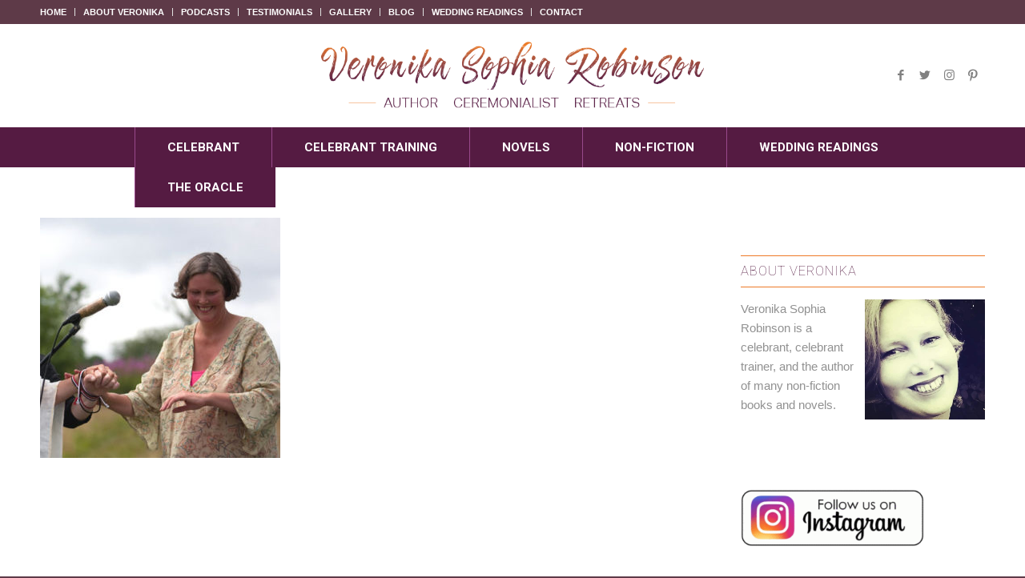

--- FILE ---
content_type: text/html; charset=UTF-8
request_url: https://veronikarobinson.com/celebrant/weddings/mikepetra-handfasting-52-a/
body_size: 11815
content:
<!DOCTYPE html>
<html lang="en-US" class="html_stretched responsive av-preloader-disabled av-default-lightbox  html_header_top html_logo_left html_bottom_nav_header html_menu_left html_custom html_header_sticky_disabled html_header_shrinking_disabled html_header_topbar_active html_mobile_menu_phone html_header_searchicon_disabled html_content_align_center html_header_unstick_top_disabled html_header_stretch_disabled html_minimal_header html_elegant-blog html_av-submenu-hidden html_av-submenu-display-click html_av-overlay-side html_av-overlay-side-classic html_av-submenu-clone html_entry_id_2282 av-cookies-no-cookie-consent av-no-preview html_text_menu_active ">
<head>
<meta charset="UTF-8" />


<!-- mobile setting -->
<meta name="viewport" content="width=device-width, initial-scale=1">

<!-- Scripts/CSS and wp_head hook -->
<meta name='robots' content='index, follow, max-image-preview:large, max-snippet:-1, max-video-preview:-1' />
	<style>img:is([sizes="auto" i], [sizes^="auto," i]) { contain-intrinsic-size: 3000px 1500px }</style>
	
	<!-- This site is optimized with the Yoast SEO plugin v26.3 - https://yoast.com/wordpress/plugins/seo/ -->
	<title>mike+petra-handfasting-52-a - Veronika Sophia Robinson</title>
	<link rel="canonical" href="https://veronikarobinson.com/celebrant/weddings/mikepetra-handfasting-52-a/" />
	<meta property="og:locale" content="en_US" />
	<meta property="og:type" content="article" />
	<meta property="og:title" content="mike+petra-handfasting-52-a - Veronika Sophia Robinson" />
	<meta property="og:url" content="https://veronikarobinson.com/celebrant/weddings/mikepetra-handfasting-52-a/" />
	<meta property="og:site_name" content="Veronika Sophia Robinson" />
	<meta property="og:image" content="https://veronikarobinson.com/celebrant/weddings/mikepetra-handfasting-52-a" />
	<meta property="og:image:width" content="390" />
	<meta property="og:image:height" content="390" />
	<meta property="og:image:type" content="image/jpeg" />
	<meta name="twitter:card" content="summary_large_image" />
	<script type="application/ld+json" class="yoast-schema-graph">{"@context":"https://schema.org","@graph":[{"@type":"WebPage","@id":"https://veronikarobinson.com/celebrant/weddings/mikepetra-handfasting-52-a/","url":"https://veronikarobinson.com/celebrant/weddings/mikepetra-handfasting-52-a/","name":"mike+petra-handfasting-52-a - Veronika Sophia Robinson","isPartOf":{"@id":"http://veronikarobinson.com.temp.link/#website"},"primaryImageOfPage":{"@id":"https://veronikarobinson.com/celebrant/weddings/mikepetra-handfasting-52-a/#primaryimage"},"image":{"@id":"https://veronikarobinson.com/celebrant/weddings/mikepetra-handfasting-52-a/#primaryimage"},"thumbnailUrl":"https://veronikarobinson.com/wp-content/uploads/2017/09/mikepetra-handfasting-52-a.jpg","datePublished":"2017-09-10T08:49:36+00:00","breadcrumb":{"@id":"https://veronikarobinson.com/celebrant/weddings/mikepetra-handfasting-52-a/#breadcrumb"},"inLanguage":"en-US","potentialAction":[{"@type":"ReadAction","target":["https://veronikarobinson.com/celebrant/weddings/mikepetra-handfasting-52-a/"]}]},{"@type":"ImageObject","inLanguage":"en-US","@id":"https://veronikarobinson.com/celebrant/weddings/mikepetra-handfasting-52-a/#primaryimage","url":"https://veronikarobinson.com/wp-content/uploads/2017/09/mikepetra-handfasting-52-a.jpg","contentUrl":"https://veronikarobinson.com/wp-content/uploads/2017/09/mikepetra-handfasting-52-a.jpg","width":390,"height":390},{"@type":"BreadcrumbList","@id":"https://veronikarobinson.com/celebrant/weddings/mikepetra-handfasting-52-a/#breadcrumb","itemListElement":[{"@type":"ListItem","position":1,"name":"Home","item":"https://veronikarobinson.com/"},{"@type":"ListItem","position":2,"name":"Celebrant","item":"https://veronikarobinson.com/celebrant/"},{"@type":"ListItem","position":3,"name":"Weddings","item":"https://veronikarobinson.com/celebrant/weddings/"},{"@type":"ListItem","position":4,"name":"mike+petra-handfasting-52-a"}]},{"@type":"WebSite","@id":"http://veronikarobinson.com.temp.link/#website","url":"http://veronikarobinson.com.temp.link/","name":"Veronika Sophia Robinson","description":"author and novelist","potentialAction":[{"@type":"SearchAction","target":{"@type":"EntryPoint","urlTemplate":"http://veronikarobinson.com.temp.link/?s={search_term_string}"},"query-input":{"@type":"PropertyValueSpecification","valueRequired":true,"valueName":"search_term_string"}}],"inLanguage":"en-US"}]}</script>
	<!-- / Yoast SEO plugin. -->


<link rel='dns-prefetch' href='//veronikarobinson.com' />
<link rel="alternate" type="application/rss+xml" title="Veronika Sophia Robinson &raquo; Feed" href="https://veronikarobinson.com/feed/" />
<link rel="alternate" type="application/rss+xml" title="Veronika Sophia Robinson &raquo; Comments Feed" href="https://veronikarobinson.com/comments/feed/" />
<link rel="alternate" type="application/rss+xml" title="Veronika Sophia Robinson &raquo; mike+petra-handfasting-52-a Comments Feed" href="https://veronikarobinson.com/celebrant/weddings/mikepetra-handfasting-52-a/feed/" />

<!-- google webfont font replacement -->

			<script type='text/javascript'>

				(function() {
					
					/*	check if webfonts are disabled by user setting via cookie - or user must opt in.	*/
					var html = document.getElementsByTagName('html')[0];
					var cookie_check = html.className.indexOf('av-cookies-needs-opt-in') >= 0 || html.className.indexOf('av-cookies-can-opt-out') >= 0;
					var allow_continue = true;
					var silent_accept_cookie = html.className.indexOf('av-cookies-user-silent-accept') >= 0;

					if( cookie_check && ! silent_accept_cookie )
					{
						if( ! document.cookie.match(/aviaCookieConsent/) || html.className.indexOf('av-cookies-session-refused') >= 0 )
						{
							allow_continue = false;
						}
						else
						{
							if( ! document.cookie.match(/aviaPrivacyRefuseCookiesHideBar/) )
							{
								allow_continue = false;
							}
							else if( ! document.cookie.match(/aviaPrivacyEssentialCookiesEnabled/) )
							{
								allow_continue = false;
							}
							else if( document.cookie.match(/aviaPrivacyGoogleWebfontsDisabled/) )
							{
								allow_continue = false;
							}
						}
					}
					
					if( allow_continue )
					{
						var f = document.createElement('link');
					
						f.type 	= 'text/css';
						f.rel 	= 'stylesheet';
						f.href 	= '//fonts.googleapis.com/css?family=Roboto:100,400,700';
						f.id 	= 'avia-google-webfont';

						document.getElementsByTagName('head')[0].appendChild(f);
					}
				})();
			
			</script>
			<script type="text/javascript">
/* <![CDATA[ */
window._wpemojiSettings = {"baseUrl":"https:\/\/s.w.org\/images\/core\/emoji\/16.0.1\/72x72\/","ext":".png","svgUrl":"https:\/\/s.w.org\/images\/core\/emoji\/16.0.1\/svg\/","svgExt":".svg","source":{"concatemoji":"https:\/\/veronikarobinson.com\/wp-includes\/js\/wp-emoji-release.min.js?ver=6.8.3"}};
/*! This file is auto-generated */
!function(s,n){var o,i,e;function c(e){try{var t={supportTests:e,timestamp:(new Date).valueOf()};sessionStorage.setItem(o,JSON.stringify(t))}catch(e){}}function p(e,t,n){e.clearRect(0,0,e.canvas.width,e.canvas.height),e.fillText(t,0,0);var t=new Uint32Array(e.getImageData(0,0,e.canvas.width,e.canvas.height).data),a=(e.clearRect(0,0,e.canvas.width,e.canvas.height),e.fillText(n,0,0),new Uint32Array(e.getImageData(0,0,e.canvas.width,e.canvas.height).data));return t.every(function(e,t){return e===a[t]})}function u(e,t){e.clearRect(0,0,e.canvas.width,e.canvas.height),e.fillText(t,0,0);for(var n=e.getImageData(16,16,1,1),a=0;a<n.data.length;a++)if(0!==n.data[a])return!1;return!0}function f(e,t,n,a){switch(t){case"flag":return n(e,"\ud83c\udff3\ufe0f\u200d\u26a7\ufe0f","\ud83c\udff3\ufe0f\u200b\u26a7\ufe0f")?!1:!n(e,"\ud83c\udde8\ud83c\uddf6","\ud83c\udde8\u200b\ud83c\uddf6")&&!n(e,"\ud83c\udff4\udb40\udc67\udb40\udc62\udb40\udc65\udb40\udc6e\udb40\udc67\udb40\udc7f","\ud83c\udff4\u200b\udb40\udc67\u200b\udb40\udc62\u200b\udb40\udc65\u200b\udb40\udc6e\u200b\udb40\udc67\u200b\udb40\udc7f");case"emoji":return!a(e,"\ud83e\udedf")}return!1}function g(e,t,n,a){var r="undefined"!=typeof WorkerGlobalScope&&self instanceof WorkerGlobalScope?new OffscreenCanvas(300,150):s.createElement("canvas"),o=r.getContext("2d",{willReadFrequently:!0}),i=(o.textBaseline="top",o.font="600 32px Arial",{});return e.forEach(function(e){i[e]=t(o,e,n,a)}),i}function t(e){var t=s.createElement("script");t.src=e,t.defer=!0,s.head.appendChild(t)}"undefined"!=typeof Promise&&(o="wpEmojiSettingsSupports",i=["flag","emoji"],n.supports={everything:!0,everythingExceptFlag:!0},e=new Promise(function(e){s.addEventListener("DOMContentLoaded",e,{once:!0})}),new Promise(function(t){var n=function(){try{var e=JSON.parse(sessionStorage.getItem(o));if("object"==typeof e&&"number"==typeof e.timestamp&&(new Date).valueOf()<e.timestamp+604800&&"object"==typeof e.supportTests)return e.supportTests}catch(e){}return null}();if(!n){if("undefined"!=typeof Worker&&"undefined"!=typeof OffscreenCanvas&&"undefined"!=typeof URL&&URL.createObjectURL&&"undefined"!=typeof Blob)try{var e="postMessage("+g.toString()+"("+[JSON.stringify(i),f.toString(),p.toString(),u.toString()].join(",")+"));",a=new Blob([e],{type:"text/javascript"}),r=new Worker(URL.createObjectURL(a),{name:"wpTestEmojiSupports"});return void(r.onmessage=function(e){c(n=e.data),r.terminate(),t(n)})}catch(e){}c(n=g(i,f,p,u))}t(n)}).then(function(e){for(var t in e)n.supports[t]=e[t],n.supports.everything=n.supports.everything&&n.supports[t],"flag"!==t&&(n.supports.everythingExceptFlag=n.supports.everythingExceptFlag&&n.supports[t]);n.supports.everythingExceptFlag=n.supports.everythingExceptFlag&&!n.supports.flag,n.DOMReady=!1,n.readyCallback=function(){n.DOMReady=!0}}).then(function(){return e}).then(function(){var e;n.supports.everything||(n.readyCallback(),(e=n.source||{}).concatemoji?t(e.concatemoji):e.wpemoji&&e.twemoji&&(t(e.twemoji),t(e.wpemoji)))}))}((window,document),window._wpemojiSettings);
/* ]]> */
</script>
<link rel='stylesheet' id='avia-grid-css' href='https://veronikarobinson.com/wp-content/themes/enfold/css/grid.css?ver=4.7.3' type='text/css' media='all' />
<link rel='stylesheet' id='avia-base-css' href='https://veronikarobinson.com/wp-content/themes/enfold/css/base.css?ver=4.7.3' type='text/css' media='all' />
<link rel='stylesheet' id='avia-layout-css' href='https://veronikarobinson.com/wp-content/themes/enfold/css/layout.css?ver=4.7.3' type='text/css' media='all' />
<link rel='stylesheet' id='avia-module-audioplayer-css' href='https://veronikarobinson.com/wp-content/themes/enfold/config-templatebuilder/avia-shortcodes/audio-player/audio-player.css?ver=6.8.3' type='text/css' media='all' />
<link rel='stylesheet' id='avia-module-blog-css' href='https://veronikarobinson.com/wp-content/themes/enfold/config-templatebuilder/avia-shortcodes/blog/blog.css?ver=6.8.3' type='text/css' media='all' />
<link rel='stylesheet' id='avia-module-postslider-css' href='https://veronikarobinson.com/wp-content/themes/enfold/config-templatebuilder/avia-shortcodes/postslider/postslider.css?ver=6.8.3' type='text/css' media='all' />
<link rel='stylesheet' id='avia-module-button-css' href='https://veronikarobinson.com/wp-content/themes/enfold/config-templatebuilder/avia-shortcodes/buttons/buttons.css?ver=6.8.3' type='text/css' media='all' />
<link rel='stylesheet' id='avia-module-buttonrow-css' href='https://veronikarobinson.com/wp-content/themes/enfold/config-templatebuilder/avia-shortcodes/buttonrow/buttonrow.css?ver=6.8.3' type='text/css' media='all' />
<link rel='stylesheet' id='avia-module-button-fullwidth-css' href='https://veronikarobinson.com/wp-content/themes/enfold/config-templatebuilder/avia-shortcodes/buttons_fullwidth/buttons_fullwidth.css?ver=6.8.3' type='text/css' media='all' />
<link rel='stylesheet' id='avia-module-catalogue-css' href='https://veronikarobinson.com/wp-content/themes/enfold/config-templatebuilder/avia-shortcodes/catalogue/catalogue.css?ver=6.8.3' type='text/css' media='all' />
<link rel='stylesheet' id='avia-module-comments-css' href='https://veronikarobinson.com/wp-content/themes/enfold/config-templatebuilder/avia-shortcodes/comments/comments.css?ver=6.8.3' type='text/css' media='all' />
<link rel='stylesheet' id='avia-module-contact-css' href='https://veronikarobinson.com/wp-content/themes/enfold/config-templatebuilder/avia-shortcodes/contact/contact.css?ver=6.8.3' type='text/css' media='all' />
<link rel='stylesheet' id='avia-module-slideshow-css' href='https://veronikarobinson.com/wp-content/themes/enfold/config-templatebuilder/avia-shortcodes/slideshow/slideshow.css?ver=6.8.3' type='text/css' media='all' />
<link rel='stylesheet' id='avia-module-slideshow-contentpartner-css' href='https://veronikarobinson.com/wp-content/themes/enfold/config-templatebuilder/avia-shortcodes/contentslider/contentslider.css?ver=6.8.3' type='text/css' media='all' />
<link rel='stylesheet' id='avia-module-countdown-css' href='https://veronikarobinson.com/wp-content/themes/enfold/config-templatebuilder/avia-shortcodes/countdown/countdown.css?ver=6.8.3' type='text/css' media='all' />
<link rel='stylesheet' id='avia-module-gallery-css' href='https://veronikarobinson.com/wp-content/themes/enfold/config-templatebuilder/avia-shortcodes/gallery/gallery.css?ver=6.8.3' type='text/css' media='all' />
<link rel='stylesheet' id='avia-module-gallery-hor-css' href='https://veronikarobinson.com/wp-content/themes/enfold/config-templatebuilder/avia-shortcodes/gallery_horizontal/gallery_horizontal.css?ver=6.8.3' type='text/css' media='all' />
<link rel='stylesheet' id='avia-module-maps-css' href='https://veronikarobinson.com/wp-content/themes/enfold/config-templatebuilder/avia-shortcodes/google_maps/google_maps.css?ver=6.8.3' type='text/css' media='all' />
<link rel='stylesheet' id='avia-module-gridrow-css' href='https://veronikarobinson.com/wp-content/themes/enfold/config-templatebuilder/avia-shortcodes/grid_row/grid_row.css?ver=6.8.3' type='text/css' media='all' />
<link rel='stylesheet' id='avia-module-heading-css' href='https://veronikarobinson.com/wp-content/themes/enfold/config-templatebuilder/avia-shortcodes/heading/heading.css?ver=6.8.3' type='text/css' media='all' />
<link rel='stylesheet' id='avia-module-rotator-css' href='https://veronikarobinson.com/wp-content/themes/enfold/config-templatebuilder/avia-shortcodes/headline_rotator/headline_rotator.css?ver=6.8.3' type='text/css' media='all' />
<link rel='stylesheet' id='avia-module-hr-css' href='https://veronikarobinson.com/wp-content/themes/enfold/config-templatebuilder/avia-shortcodes/hr/hr.css?ver=6.8.3' type='text/css' media='all' />
<link rel='stylesheet' id='avia-module-icon-css' href='https://veronikarobinson.com/wp-content/themes/enfold/config-templatebuilder/avia-shortcodes/icon/icon.css?ver=6.8.3' type='text/css' media='all' />
<link rel='stylesheet' id='avia-module-iconbox-css' href='https://veronikarobinson.com/wp-content/themes/enfold/config-templatebuilder/avia-shortcodes/iconbox/iconbox.css?ver=6.8.3' type='text/css' media='all' />
<link rel='stylesheet' id='avia-module-icongrid-css' href='https://veronikarobinson.com/wp-content/themes/enfold/config-templatebuilder/avia-shortcodes/icongrid/icongrid.css?ver=6.8.3' type='text/css' media='all' />
<link rel='stylesheet' id='avia-module-iconlist-css' href='https://veronikarobinson.com/wp-content/themes/enfold/config-templatebuilder/avia-shortcodes/iconlist/iconlist.css?ver=6.8.3' type='text/css' media='all' />
<link rel='stylesheet' id='avia-module-image-css' href='https://veronikarobinson.com/wp-content/themes/enfold/config-templatebuilder/avia-shortcodes/image/image.css?ver=6.8.3' type='text/css' media='all' />
<link rel='stylesheet' id='avia-module-hotspot-css' href='https://veronikarobinson.com/wp-content/themes/enfold/config-templatebuilder/avia-shortcodes/image_hotspots/image_hotspots.css?ver=6.8.3' type='text/css' media='all' />
<link rel='stylesheet' id='avia-module-magazine-css' href='https://veronikarobinson.com/wp-content/themes/enfold/config-templatebuilder/avia-shortcodes/magazine/magazine.css?ver=6.8.3' type='text/css' media='all' />
<link rel='stylesheet' id='avia-module-masonry-css' href='https://veronikarobinson.com/wp-content/themes/enfold/config-templatebuilder/avia-shortcodes/masonry_entries/masonry_entries.css?ver=6.8.3' type='text/css' media='all' />
<link rel='stylesheet' id='avia-siteloader-css' href='https://veronikarobinson.com/wp-content/themes/enfold/css/avia-snippet-site-preloader.css?ver=6.8.3' type='text/css' media='all' />
<link rel='stylesheet' id='avia-module-menu-css' href='https://veronikarobinson.com/wp-content/themes/enfold/config-templatebuilder/avia-shortcodes/menu/menu.css?ver=6.8.3' type='text/css' media='all' />
<link rel='stylesheet' id='avia-modfule-notification-css' href='https://veronikarobinson.com/wp-content/themes/enfold/config-templatebuilder/avia-shortcodes/notification/notification.css?ver=6.8.3' type='text/css' media='all' />
<link rel='stylesheet' id='avia-module-numbers-css' href='https://veronikarobinson.com/wp-content/themes/enfold/config-templatebuilder/avia-shortcodes/numbers/numbers.css?ver=6.8.3' type='text/css' media='all' />
<link rel='stylesheet' id='avia-module-portfolio-css' href='https://veronikarobinson.com/wp-content/themes/enfold/config-templatebuilder/avia-shortcodes/portfolio/portfolio.css?ver=6.8.3' type='text/css' media='all' />
<link rel='stylesheet' id='avia-module-progress-bar-css' href='https://veronikarobinson.com/wp-content/themes/enfold/config-templatebuilder/avia-shortcodes/progressbar/progressbar.css?ver=6.8.3' type='text/css' media='all' />
<link rel='stylesheet' id='avia-module-promobox-css' href='https://veronikarobinson.com/wp-content/themes/enfold/config-templatebuilder/avia-shortcodes/promobox/promobox.css?ver=6.8.3' type='text/css' media='all' />
<link rel='stylesheet' id='avia-sc-search-css' href='https://veronikarobinson.com/wp-content/themes/enfold/config-templatebuilder/avia-shortcodes/search/search.css?ver=6.8.3' type='text/css' media='all' />
<link rel='stylesheet' id='avia-module-slideshow-accordion-css' href='https://veronikarobinson.com/wp-content/themes/enfold/config-templatebuilder/avia-shortcodes/slideshow_accordion/slideshow_accordion.css?ver=6.8.3' type='text/css' media='all' />
<link rel='stylesheet' id='avia-module-slideshow-feature-image-css' href='https://veronikarobinson.com/wp-content/themes/enfold/config-templatebuilder/avia-shortcodes/slideshow_feature_image/slideshow_feature_image.css?ver=6.8.3' type='text/css' media='all' />
<link rel='stylesheet' id='avia-module-slideshow-fullsize-css' href='https://veronikarobinson.com/wp-content/themes/enfold/config-templatebuilder/avia-shortcodes/slideshow_fullsize/slideshow_fullsize.css?ver=6.8.3' type='text/css' media='all' />
<link rel='stylesheet' id='avia-module-slideshow-fullscreen-css' href='https://veronikarobinson.com/wp-content/themes/enfold/config-templatebuilder/avia-shortcodes/slideshow_fullscreen/slideshow_fullscreen.css?ver=6.8.3' type='text/css' media='all' />
<link rel='stylesheet' id='avia-module-slideshow-ls-css' href='https://veronikarobinson.com/wp-content/themes/enfold/config-templatebuilder/avia-shortcodes/slideshow_layerslider/slideshow_layerslider.css?ver=6.8.3' type='text/css' media='all' />
<link rel='stylesheet' id='avia-module-social-css' href='https://veronikarobinson.com/wp-content/themes/enfold/config-templatebuilder/avia-shortcodes/social_share/social_share.css?ver=6.8.3' type='text/css' media='all' />
<link rel='stylesheet' id='avia-module-tabsection-css' href='https://veronikarobinson.com/wp-content/themes/enfold/config-templatebuilder/avia-shortcodes/tab_section/tab_section.css?ver=6.8.3' type='text/css' media='all' />
<link rel='stylesheet' id='avia-module-table-css' href='https://veronikarobinson.com/wp-content/themes/enfold/config-templatebuilder/avia-shortcodes/table/table.css?ver=6.8.3' type='text/css' media='all' />
<link rel='stylesheet' id='avia-module-tabs-css' href='https://veronikarobinson.com/wp-content/themes/enfold/config-templatebuilder/avia-shortcodes/tabs/tabs.css?ver=6.8.3' type='text/css' media='all' />
<link rel='stylesheet' id='avia-module-team-css' href='https://veronikarobinson.com/wp-content/themes/enfold/config-templatebuilder/avia-shortcodes/team/team.css?ver=6.8.3' type='text/css' media='all' />
<link rel='stylesheet' id='avia-module-testimonials-css' href='https://veronikarobinson.com/wp-content/themes/enfold/config-templatebuilder/avia-shortcodes/testimonials/testimonials.css?ver=6.8.3' type='text/css' media='all' />
<link rel='stylesheet' id='avia-module-timeline-css' href='https://veronikarobinson.com/wp-content/themes/enfold/config-templatebuilder/avia-shortcodes/timeline/timeline.css?ver=6.8.3' type='text/css' media='all' />
<link rel='stylesheet' id='avia-module-toggles-css' href='https://veronikarobinson.com/wp-content/themes/enfold/config-templatebuilder/avia-shortcodes/toggles/toggles.css?ver=6.8.3' type='text/css' media='all' />
<link rel='stylesheet' id='avia-module-video-css' href='https://veronikarobinson.com/wp-content/themes/enfold/config-templatebuilder/avia-shortcodes/video/video.css?ver=6.8.3' type='text/css' media='all' />
<link rel='stylesheet' id='sbi_styles-css' href='https://veronikarobinson.com/wp-content/plugins/instagram-feed/css/sbi-styles.min.css?ver=6.9.1' type='text/css' media='all' />
<style id='wp-emoji-styles-inline-css' type='text/css'>

	img.wp-smiley, img.emoji {
		display: inline !important;
		border: none !important;
		box-shadow: none !important;
		height: 1em !important;
		width: 1em !important;
		margin: 0 0.07em !important;
		vertical-align: -0.1em !important;
		background: none !important;
		padding: 0 !important;
	}
</style>
<link rel='stylesheet' id='avia-scs-css' href='https://veronikarobinson.com/wp-content/themes/enfold/css/shortcodes.css?ver=4.7.3' type='text/css' media='all' />
<link rel='stylesheet' id='avia-popup-css-css' href='https://veronikarobinson.com/wp-content/themes/enfold/js/aviapopup/magnific-popup.css?ver=4.7.3' type='text/css' media='screen' />
<link rel='stylesheet' id='avia-lightbox-css' href='https://veronikarobinson.com/wp-content/themes/enfold/css/avia-snippet-lightbox.css?ver=4.7.3' type='text/css' media='screen' />
<link rel='stylesheet' id='avia-widget-css-css' href='https://veronikarobinson.com/wp-content/themes/enfold/css/avia-snippet-widget.css?ver=4.7.3' type='text/css' media='screen' />
<link rel='stylesheet' id='avia-dynamic-css' href='https://veronikarobinson.com/wp-content/uploads/dynamic_avia/enfold_child.css?ver=690bdbf918354' type='text/css' media='all' />
<link rel='stylesheet' id='avia-custom-css' href='https://veronikarobinson.com/wp-content/themes/enfold/css/custom.css?ver=4.7.3' type='text/css' media='all' />
<link rel='stylesheet' id='avia-style-css' href='https://veronikarobinson.com/wp-content/themes/enfold-child/style.css?ver=4.7.3' type='text/css' media='all' />
<script type="text/javascript" src="https://veronikarobinson.com/wp-includes/js/jquery/jquery.min.js?ver=3.7.1" id="jquery-core-js"></script>
<script type="text/javascript" src="https://veronikarobinson.com/wp-includes/js/jquery/jquery-migrate.min.js?ver=3.4.1" id="jquery-migrate-js"></script>
<script type="text/javascript" src="https://veronikarobinson.com/wp-content/themes/enfold/js/avia-compat.js?ver=4.7.3" id="avia-compat-js"></script>
<link rel="https://api.w.org/" href="https://veronikarobinson.com/wp-json/" /><link rel="alternate" title="JSON" type="application/json" href="https://veronikarobinson.com/wp-json/wp/v2/media/2282" /><link rel="EditURI" type="application/rsd+xml" title="RSD" href="https://veronikarobinson.com/xmlrpc.php?rsd" />
<meta name="generator" content="WordPress 6.8.3" />
<link rel='shortlink' href='https://veronikarobinson.com/?p=2282' />
<link rel="alternate" title="oEmbed (JSON)" type="application/json+oembed" href="https://veronikarobinson.com/wp-json/oembed/1.0/embed?url=https%3A%2F%2Fveronikarobinson.com%2Fcelebrant%2Fweddings%2Fmikepetra-handfasting-52-a%2F" />
<link rel="alternate" title="oEmbed (XML)" type="text/xml+oembed" href="https://veronikarobinson.com/wp-json/oembed/1.0/embed?url=https%3A%2F%2Fveronikarobinson.com%2Fcelebrant%2Fweddings%2Fmikepetra-handfasting-52-a%2F&#038;format=xml" />
<link rel="profile" href="http://gmpg.org/xfn/11" />
<link rel="alternate" type="application/rss+xml" title="Veronika Sophia Robinson RSS2 Feed" href="https://veronikarobinson.com/feed/" />
<link rel="pingback" href="https://veronikarobinson.com/xmlrpc.php" />

<style type='text/css' media='screen'>
 #top #header_main > .container, #top #header_main > .container .main_menu  .av-main-nav > li > a, #top #header_main #menu-item-shop .cart_dropdown_link{ height:130px; line-height: 130px; }
 .html_top_nav_header .av-logo-container{ height:130px;  }
 .html_header_top.html_header_sticky #top #wrap_all #main{ padding-top:210px; } 
</style>
<!--[if lt IE 9]><script src="https://veronikarobinson.com/wp-content/themes/enfold/js/html5shiv.js"></script><![endif]-->
<link rel="icon" href="https://veronikarobinson.com/wp-content/uploads/2017/09/favicon.png" type="image/png">
<noscript><style>.lazyload[data-src]{display:none !important;}</style></noscript><style>.lazyload{background-image:none !important;}.lazyload:before{background-image:none !important;}</style><style type='text/css'>
@font-face {font-family: 'entypo-fontello'; font-weight: normal; font-style: normal; font-display: auto;
src: url('https://veronikarobinson.com/wp-content/themes/enfold/config-templatebuilder/avia-template-builder/assets/fonts/entypo-fontello.eot');
src: url('https://veronikarobinson.com/wp-content/themes/enfold/config-templatebuilder/avia-template-builder/assets/fonts/entypo-fontello.eot?#iefix') format('embedded-opentype'), 
url('https://veronikarobinson.com/wp-content/themes/enfold/config-templatebuilder/avia-template-builder/assets/fonts/entypo-fontello.woff') format('woff'),
url('https://veronikarobinson.com/wp-content/themes/enfold/config-templatebuilder/avia-template-builder/assets/fonts/entypo-fontello.woff2') format('woff2'),
url('https://veronikarobinson.com/wp-content/themes/enfold/config-templatebuilder/avia-template-builder/assets/fonts/entypo-fontello.ttf') format('truetype'), 
url('https://veronikarobinson.com/wp-content/themes/enfold/config-templatebuilder/avia-template-builder/assets/fonts/entypo-fontello.svg#entypo-fontello') format('svg');
} #top .avia-font-entypo-fontello, body .avia-font-entypo-fontello, html body [data-av_iconfont='entypo-fontello']:before{ font-family: 'entypo-fontello'; }
</style>

<!--
Debugging Info for Theme support: 

Theme: Enfold
Version: 4.7.3
Installed: enfold
AviaFramework Version: 5.0
AviaBuilder Version: 4.7.1.1
aviaElementManager Version: 1.0.1
- - - - - - - - - - -
ChildTheme: Enfold Child
ChildTheme Version: 1.0
ChildTheme Installed: enfold

ML:1250-PU:15-PLA:11
WP:6.8.3
Compress: CSS:disabled - JS:disabled
Updates: disabled
PLAu:9
-->
</head>




<body id="top" class="attachment wp-singular attachment-template-default attachmentid-2282 attachment-jpeg wp-theme-enfold wp-child-theme-enfold-child  rtl_columns stretched roboto no_sidebar_border" itemscope="itemscope" itemtype="https://schema.org/WebPage" >

	
	<div id='wrap_all'>

	

<header id='header' class='all_colors header_color light_bg_color  av_header_top av_logo_left av_bottom_nav_header av_menu_left av_custom av_header_sticky_disabled av_header_shrinking_disabled av_header_stretch_disabled av_mobile_menu_phone av_header_searchicon_disabled av_header_unstick_top_disabled av_seperator_big_border av_minimal_header'  role="banner" itemscope="itemscope" itemtype="https://schema.org/WPHeader" >


		<div id='header_meta' class='container_wrap container_wrap_meta  av_icon_active_main av_secondary_left av_extra_header_active av_entry_id_2282'>
		
			      <div class='container'>
			      <nav class='sub_menu'  role="navigation" itemscope="itemscope" itemtype="https://schema.org/SiteNavigationElement" ><ul id="avia2-menu" class="menu"><li id="menu-item-2142" class="menu-item menu-item-type-custom menu-item-object-custom menu-item-2142"><a href="/">Home</a></li>
<li id="menu-item-2143" class="menu-item menu-item-type-post_type menu-item-object-page menu-item-2143"><a href="https://veronikarobinson.com/about-veronika/">About Veronika</a></li>
<li id="menu-item-2185" class="menu-item menu-item-type-post_type menu-item-object-page menu-item-2185"><a href="https://veronikarobinson.com/podcasts/">Podcasts</a></li>
<li id="menu-item-2184" class="menu-item menu-item-type-post_type menu-item-object-page menu-item-2184"><a href="https://veronikarobinson.com/testimonials/">Testimonials</a></li>
<li id="menu-item-5312" class="menu-item menu-item-type-post_type menu-item-object-page menu-item-5312"><a href="https://veronikarobinson.com/gallery/">Gallery</a></li>
<li id="menu-item-5330" class="menu-item menu-item-type-post_type menu-item-object-page menu-item-5330"><a href="https://veronikarobinson.com/blog/">Blog</a></li>
<li id="menu-item-5502" class="menu-item menu-item-type-post_type menu-item-object-page menu-item-5502"><a href="https://veronikarobinson.com/wedding-readings/">Wedding Readings</a></li>
<li id="menu-item-2266" class="menu-item menu-item-type-post_type menu-item-object-page menu-item-2266"><a href="https://veronikarobinson.com/contact/">Contact</a></li>
</ul></nav>
			      </div>
		</div>


		<div  id='header_main' class='container_wrap container_wrap_logo'>
	
        <div class='container av-logo-container'><div class='inner-container'><span class='logo'><a href='https://veronikarobinson.com/'><img height='100' width='300' src="[data-uri]" alt='Veronika Sophia Robinson' title='' data-src="https://veronikarobinson.com/wp-content/uploads/2025/04/Updated-logo-colour.png" decoding="async" class="lazyload" data-eio-rwidth="734" data-eio-rheight="200" /><noscript><img height='100' width='300' src='https://veronikarobinson.com/wp-content/uploads/2025/04/Updated-logo-colour.png' alt='Veronika Sophia Robinson' title='' data-eio="l" /></noscript></a></span><ul class='noLightbox social_bookmarks icon_count_4'><li class='social_bookmarks_facebook av-social-link-facebook social_icon_1'><a target="_blank" aria-label="Link to Facebook" href='https://www.facebook.com/Veronika-Sophia-Robinson-Author-Celebrant-150929625001234/' aria-hidden='false' data-av_icon='' data-av_iconfont='entypo-fontello' title='Facebook' rel="noopener"><span class='avia_hidden_link_text'>Facebook</span></a></li><li class='social_bookmarks_twitter av-social-link-twitter social_icon_2'><a target="_blank" aria-label="Link to Twitter" href='https://twitter.com/VeronikaSophia' aria-hidden='false' data-av_icon='' data-av_iconfont='entypo-fontello' title='Twitter' rel="noopener"><span class='avia_hidden_link_text'>Twitter</span></a></li><li class='social_bookmarks_instagram av-social-link-instagram social_icon_3'><a target="_blank" aria-label="Link to Instagram" href='https://www.instagram.com/veronika.robinson/' aria-hidden='false' data-av_icon='' data-av_iconfont='entypo-fontello' title='Instagram' rel="noopener"><span class='avia_hidden_link_text'>Instagram</span></a></li><li class='social_bookmarks_pinterest av-social-link-pinterest social_icon_4'><a target="_blank" aria-label="Link to Pinterest" href='https://www.pinterest.com/veronika1967/' aria-hidden='false' data-av_icon='' data-av_iconfont='entypo-fontello' title='Pinterest' rel="noopener"><span class='avia_hidden_link_text'>Pinterest</span></a></li></ul></div></div><div id='header_main_alternate' class='container_wrap'><div class='container'><nav class='main_menu' data-selectname='Select a page'  role="navigation" itemscope="itemscope" itemtype="https://schema.org/SiteNavigationElement" ><div class="avia-menu av-main-nav-wrap"><ul id="avia-menu" class="menu av-main-nav"><li id="menu-item-5308" class="menu-item menu-item-type-post_type menu-item-object-page menu-item-has-children menu-item-top-level menu-item-top-level-1"><a href="https://veronikarobinson.com/celebrant/" itemprop="url"><span class="avia-bullet"></span><span class="avia-menu-text">Celebrant</span><span class="avia-menu-fx"><span class="avia-arrow-wrap"><span class="avia-arrow"></span></span></span></a>


<ul class="sub-menu">
	<li id="menu-item-5314" class="menu-item menu-item-type-post_type menu-item-object-page"><a href="https://veronikarobinson.com/celebrant/weddings/" itemprop="url"><span class="avia-bullet"></span><span class="avia-menu-text">Weddings</span></a></li>
	<li id="menu-item-5315" class="menu-item menu-item-type-post_type menu-item-object-page"><a href="https://veronikarobinson.com/celebrant/funerals/" itemprop="url"><span class="avia-bullet"></span><span class="avia-menu-text">Funerals</span></a></li>
</ul>
</li>
<li id="menu-item-5309" class="menu-item menu-item-type-post_type menu-item-object-page menu-item-top-level menu-item-top-level-2"><a href="https://veronikarobinson.com/celebrant-training/" itemprop="url"><span class="avia-bullet"></span><span class="avia-menu-text">Celebrant Training</span><span class="avia-menu-fx"><span class="avia-arrow-wrap"><span class="avia-arrow"></span></span></span></a></li>
<li id="menu-item-5311" class="menu-item menu-item-type-post_type menu-item-object-page menu-item-top-level menu-item-top-level-3"><a href="https://veronikarobinson.com/novels/" itemprop="url"><span class="avia-bullet"></span><span class="avia-menu-text">Novels</span><span class="avia-menu-fx"><span class="avia-arrow-wrap"><span class="avia-arrow"></span></span></span></a></li>
<li id="menu-item-5310" class="menu-item menu-item-type-post_type menu-item-object-page menu-item-top-level menu-item-top-level-4"><a href="https://veronikarobinson.com/books/" itemprop="url"><span class="avia-bullet"></span><span class="avia-menu-text">Non-Fiction</span><span class="avia-menu-fx"><span class="avia-arrow-wrap"><span class="avia-arrow"></span></span></span></a></li>
<li id="menu-item-5503" class="menu-item menu-item-type-post_type menu-item-object-page menu-item-top-level menu-item-top-level-5"><a href="https://veronikarobinson.com/wedding-readings/" itemprop="url"><span class="avia-bullet"></span><span class="avia-menu-text">Wedding Readings</span><span class="avia-menu-fx"><span class="avia-arrow-wrap"><span class="avia-arrow"></span></span></span></a></li>
<li id="menu-item-5867" class="menu-item menu-item-type-post_type menu-item-object-page menu-item-top-level menu-item-top-level-6"><a href="https://veronikarobinson.com/the-oracle/" itemprop="url"><span class="avia-bullet"></span><span class="avia-menu-text">The Oracle</span><span class="avia-menu-fx"><span class="avia-arrow-wrap"><span class="avia-arrow"></span></span></span></a></li>
<li class="av-burger-menu-main menu-item-avia-special ">
	        			<a href="#">
							<span class="av-hamburger av-hamburger--spin av-js-hamburger">
					        <span class="av-hamburger-box">
						          <span class="av-hamburger-inner"></span>
						          <strong>Menu</strong>
					        </span>
							</span>
						</a>
	        		   </li></ul></div></nav></div> </div> 

		<!-- end container_wrap-->
		</div>

		<div class='header_bg'></div>

<!-- end header -->
</header>
		
	<div id='main' class='all_colors' data-scroll-offset='0'>

	
		<div class='container_wrap container_wrap_first main_color sidebar_right'>

			<div class='container'>

				<main class='template-page content  av-content-small alpha units'  role="main" itemprop="mainContentOfPage" >

                    
		<article class='post-entry post-entry-type-page post-entry-2282'  itemscope="itemscope" itemtype="https://schema.org/CreativeWork" >

			<div class="entry-content-wrapper clearfix">
                <header class="entry-content-header"></header><div class="entry-content"  itemprop="text" ><p class="attachment"><a href='https://veronikarobinson.com/wp-content/uploads/2017/09/mikepetra-handfasting-52-a.jpg'><img fetchpriority="high" decoding="async" width="300" height="300" src="[data-uri]" class="attachment-medium size-medium lazyload" alt=""   data-src="https://veronikarobinson.com/wp-content/uploads/2017/09/mikepetra-handfasting-52-a-300x300.jpg" data-srcset="https://veronikarobinson.com/wp-content/uploads/2017/09/mikepetra-handfasting-52-a-300x300.jpg 300w, https://veronikarobinson.com/wp-content/uploads/2017/09/mikepetra-handfasting-52-a-80x80.jpg 80w, https://veronikarobinson.com/wp-content/uploads/2017/09/mikepetra-handfasting-52-a-36x36.jpg 36w, https://veronikarobinson.com/wp-content/uploads/2017/09/mikepetra-handfasting-52-a-180x180.jpg 180w, https://veronikarobinson.com/wp-content/uploads/2017/09/mikepetra-handfasting-52-a-120x120.jpg 120w, https://veronikarobinson.com/wp-content/uploads/2017/09/mikepetra-handfasting-52-a.jpg 390w" data-sizes="auto" data-eio-rwidth="300" data-eio-rheight="300" /><noscript><img fetchpriority="high" decoding="async" width="300" height="300" src="https://veronikarobinson.com/wp-content/uploads/2017/09/mikepetra-handfasting-52-a-300x300.jpg" class="attachment-medium size-medium" alt="" srcset="https://veronikarobinson.com/wp-content/uploads/2017/09/mikepetra-handfasting-52-a-300x300.jpg 300w, https://veronikarobinson.com/wp-content/uploads/2017/09/mikepetra-handfasting-52-a-80x80.jpg 80w, https://veronikarobinson.com/wp-content/uploads/2017/09/mikepetra-handfasting-52-a-36x36.jpg 36w, https://veronikarobinson.com/wp-content/uploads/2017/09/mikepetra-handfasting-52-a-180x180.jpg 180w, https://veronikarobinson.com/wp-content/uploads/2017/09/mikepetra-handfasting-52-a-120x120.jpg 120w, https://veronikarobinson.com/wp-content/uploads/2017/09/mikepetra-handfasting-52-a.jpg 390w" sizes="(max-width: 300px) 100vw, 300px" data-eio="l" /></noscript></a></p>
</div><footer class="entry-footer"></footer>			</div>

		</article><!--end post-entry-->



				<!--end content-->
				</main>

				<aside class='sidebar sidebar_right   alpha units'  role="complementary" itemscope="itemscope" itemtype="https://schema.org/WPSideBar" ><div class='inner_sidebar extralight-border'><section id="block-2" class="widget clearfix widget_block widget_text">
<p></p>
<span class="seperator extralight-border"></span></section><section id="text-2" class="widget clearfix widget_text"><h3 class="widgettitle">About Veronika</h3>			<div class="textwidget"><img src="[data-uri]" width="150" height="150" align="right" data-src="https://veronikarobinson.com/wp-content/uploads/2023/05/FB_IMG_1682857437726.jpg" decoding="async" class="lazyload" data-eio-rwidth="547" data-eio-rheight="547" /><noscript><img src="https://veronikarobinson.com/wp-content/uploads/2023/05/FB_IMG_1682857437726.jpg" width="150" height="150" align="right" data-eio="l" /></noscript>

<p>Veronika Sophia Robinson is a <a href="https://veronikarobinson.com/celebrant/">celebrant</a>, celebrant trainer, and the author of many <a href="https://veronikarobinson.com/non-fiction/">non-fiction books</a> and <a href="https://veronikarobinson.com/novels/">novels</a>.</p>


</div>
		<span class="seperator extralight-border"></span></section><section id="block-7" class="widget clearfix widget_block widget_media_image"><div class="wp-block-image">
<figure class="aligncenter size-full is-resized"><a href="https://www.instagram.com/veronika.robinson/"><img decoding="async" width="600" height="189" src="[data-uri]" alt="" class="wp-image-5463 lazyload" style="width:229px;height:auto"   data-src="https://veronikarobinson.com/wp-content/uploads/2024/11/instagram-follow-button-png-1-600x189-1.png" data-srcset="https://veronikarobinson.com/wp-content/uploads/2024/11/instagram-follow-button-png-1-600x189-1.png 600w, https://veronikarobinson.com/wp-content/uploads/2024/11/instagram-follow-button-png-1-600x189-1-300x95.png 300w" data-sizes="auto" data-eio-rwidth="600" data-eio-rheight="189" /><noscript><img decoding="async" width="600" height="189" src="https://veronikarobinson.com/wp-content/uploads/2024/11/instagram-follow-button-png-1-600x189-1.png" alt="" class="wp-image-5463" style="width:229px;height:auto" srcset="https://veronikarobinson.com/wp-content/uploads/2024/11/instagram-follow-button-png-1-600x189-1.png 600w, https://veronikarobinson.com/wp-content/uploads/2024/11/instagram-follow-button-png-1-600x189-1-300x95.png 300w" sizes="(max-width: 600px) 100vw, 600px" data-eio="l" /></noscript></a></figure></div><span class="seperator extralight-border"></span></section><section id="avia_fb_likebox-2" class="widget clearfix avia_fb_likebox"><h3 class="widgettitle">Facebook</h3><div class='av_facebook_widget_wrap ' ><div class="fb-page" data-width="500" data-href="https://www.facebook.com/Veronika-Sophia-Robinson-Author-Celebrant-150929625001234/" data-small-header="false" data-adapt-container-width="true" data-hide-cover="false" data-show-facepile="true" data-show-posts="false"><div class="fb-xfbml-parse-ignore"></div></div></div><span class="seperator extralight-border"></span></section><section id="newsbox-2" class="widget clearfix newsbox"><h3 class="widgettitle">Latest News</h3><ul class="news-wrap image_size_widget"><li class="news-content post-format-standard"><a class='news-link' title='The Magic of Mercury Retrograde' href='https://veronikarobinson.com/the-magic-of-mercury-retrograde/'><span class='news-thumb '><img width="36" height="36" src="[data-uri]" class="attachment-widget size-widget wp-post-image lazyload" alt="" decoding="async"   data-src="https://veronikarobinson.com/wp-content/uploads/2025/11/mohamed-nohassi-odxB5oIG_iA-unsplash-36x36.jpg" data-srcset="https://veronikarobinson.com/wp-content/uploads/2025/11/mohamed-nohassi-odxB5oIG_iA-unsplash-36x36.jpg 36w, https://veronikarobinson.com/wp-content/uploads/2025/11/mohamed-nohassi-odxB5oIG_iA-unsplash-80x80.jpg 80w, https://veronikarobinson.com/wp-content/uploads/2025/11/mohamed-nohassi-odxB5oIG_iA-unsplash-180x180.jpg 180w" data-sizes="auto" data-eio-rwidth="36" data-eio-rheight="36" /><noscript><img width="36" height="36" src="https://veronikarobinson.com/wp-content/uploads/2025/11/mohamed-nohassi-odxB5oIG_iA-unsplash-36x36.jpg" class="attachment-widget size-widget wp-post-image" alt="" decoding="async" srcset="https://veronikarobinson.com/wp-content/uploads/2025/11/mohamed-nohassi-odxB5oIG_iA-unsplash-36x36.jpg 36w, https://veronikarobinson.com/wp-content/uploads/2025/11/mohamed-nohassi-odxB5oIG_iA-unsplash-80x80.jpg 80w, https://veronikarobinson.com/wp-content/uploads/2025/11/mohamed-nohassi-odxB5oIG_iA-unsplash-180x180.jpg 180w" sizes="(max-width: 36px) 100vw, 36px" data-eio="l" /></noscript></span><strong class='news-headline'>The Magic of Mercury Retrograde<span class='news-time'>November 9, 2025 - 9:11 pm</span></strong></a></li><li class="news-content post-format-standard"><a class='news-link' title='Listening to Angels' href='https://veronikarobinson.com/listening-to-angels/'><span class='news-thumb '><img width="36" height="36" src="[data-uri]" class="attachment-widget size-widget wp-post-image lazyload" alt="" decoding="async"   data-src="https://veronikarobinson.com/wp-content/uploads/2025/11/christophe-van-der-waals-h-yb5TjYJ-I-unsplash-36x36.jpg" data-srcset="https://veronikarobinson.com/wp-content/uploads/2025/11/christophe-van-der-waals-h-yb5TjYJ-I-unsplash-36x36.jpg 36w, https://veronikarobinson.com/wp-content/uploads/2025/11/christophe-van-der-waals-h-yb5TjYJ-I-unsplash-80x80.jpg 80w, https://veronikarobinson.com/wp-content/uploads/2025/11/christophe-van-der-waals-h-yb5TjYJ-I-unsplash-180x180.jpg 180w" data-sizes="auto" data-eio-rwidth="36" data-eio-rheight="36" /><noscript><img width="36" height="36" src="https://veronikarobinson.com/wp-content/uploads/2025/11/christophe-van-der-waals-h-yb5TjYJ-I-unsplash-36x36.jpg" class="attachment-widget size-widget wp-post-image" alt="" decoding="async" srcset="https://veronikarobinson.com/wp-content/uploads/2025/11/christophe-van-der-waals-h-yb5TjYJ-I-unsplash-36x36.jpg 36w, https://veronikarobinson.com/wp-content/uploads/2025/11/christophe-van-der-waals-h-yb5TjYJ-I-unsplash-80x80.jpg 80w, https://veronikarobinson.com/wp-content/uploads/2025/11/christophe-van-der-waals-h-yb5TjYJ-I-unsplash-180x180.jpg 180w" sizes="(max-width: 36px) 100vw, 36px" data-eio="l" /></noscript></span><strong class='news-headline'>Listening to Angels<span class='news-time'>November 7, 2025 - 9:40 pm</span></strong></a></li><li class="news-content post-format-standard"><a class='news-link' title='Festival of the Wise Grandmother And Samhain' href='https://veronikarobinson.com/festival-of-the-wise-grandmother-and-samhain/'><span class='news-thumb '><img width="36" height="36" src="[data-uri]" class="attachment-widget size-widget wp-post-image lazyload" alt="" decoding="async"   data-src="https://veronikarobinson.com/wp-content/uploads/2025/10/sixteen-miles-out-cY1mJX_N7Xc-unsplash-36x36.jpg" data-srcset="https://veronikarobinson.com/wp-content/uploads/2025/10/sixteen-miles-out-cY1mJX_N7Xc-unsplash-36x36.jpg 36w, https://veronikarobinson.com/wp-content/uploads/2025/10/sixteen-miles-out-cY1mJX_N7Xc-unsplash-80x80.jpg 80w, https://veronikarobinson.com/wp-content/uploads/2025/10/sixteen-miles-out-cY1mJX_N7Xc-unsplash-180x180.jpg 180w" data-sizes="auto" data-eio-rwidth="36" data-eio-rheight="36" /><noscript><img width="36" height="36" src="https://veronikarobinson.com/wp-content/uploads/2025/10/sixteen-miles-out-cY1mJX_N7Xc-unsplash-36x36.jpg" class="attachment-widget size-widget wp-post-image" alt="" decoding="async" srcset="https://veronikarobinson.com/wp-content/uploads/2025/10/sixteen-miles-out-cY1mJX_N7Xc-unsplash-36x36.jpg 36w, https://veronikarobinson.com/wp-content/uploads/2025/10/sixteen-miles-out-cY1mJX_N7Xc-unsplash-80x80.jpg 80w, https://veronikarobinson.com/wp-content/uploads/2025/10/sixteen-miles-out-cY1mJX_N7Xc-unsplash-180x180.jpg 180w" sizes="(max-width: 36px) 100vw, 36px" data-eio="l" /></noscript></span><strong class='news-headline'>Festival of the Wise Grandmother And Samhain<span class='news-time'>October 30, 2025 - 4:55 pm</span></strong></a></li><li class="news-content post-format-standard"><a class='news-link' title='Funeral celebrant and funeral director; do you know the difference?' href='https://veronikarobinson.com/funeral-celebrant-and-funeral-director-do-you-know-the-difference/'><span class='news-thumb '><img width="36" height="36" src="[data-uri]" class="attachment-widget size-widget wp-post-image lazyload" alt="" decoding="async"   data-src="https://veronikarobinson.com/wp-content/uploads/2023/11/ashgatelanechapel3-36x36.jpg" data-srcset="https://veronikarobinson.com/wp-content/uploads/2023/11/ashgatelanechapel3-36x36.jpg 36w, https://veronikarobinson.com/wp-content/uploads/2023/11/ashgatelanechapel3-80x80.jpg 80w, https://veronikarobinson.com/wp-content/uploads/2023/11/ashgatelanechapel3-180x180.jpg 180w" data-sizes="auto" data-eio-rwidth="36" data-eio-rheight="36" /><noscript><img width="36" height="36" src="https://veronikarobinson.com/wp-content/uploads/2023/11/ashgatelanechapel3-36x36.jpg" class="attachment-widget size-widget wp-post-image" alt="" decoding="async" srcset="https://veronikarobinson.com/wp-content/uploads/2023/11/ashgatelanechapel3-36x36.jpg 36w, https://veronikarobinson.com/wp-content/uploads/2023/11/ashgatelanechapel3-80x80.jpg 80w, https://veronikarobinson.com/wp-content/uploads/2023/11/ashgatelanechapel3-180x180.jpg 180w" sizes="(max-width: 36px) 100vw, 36px" data-eio="l" /></noscript></span><strong class='news-headline'>Funeral celebrant and funeral director; do you know the difference?<span class='news-time'>October 15, 2025 - 11:14 am</span></strong></a></li><li class="news-content post-format-standard"><a class='news-link' title='Independent Celebrant Retreats' href='https://veronikarobinson.com/independent-celebrant-retreats/'><span class='news-thumb '><img width="36" height="36" src="[data-uri]" class="attachment-widget size-widget wp-post-image lazyload" alt="" decoding="async"   data-src="https://veronikarobinson.com/wp-content/uploads/2025/10/micheile-henderson-wpGYs83i4ZQ-unsplash-36x36.jpg" data-srcset="https://veronikarobinson.com/wp-content/uploads/2025/10/micheile-henderson-wpGYs83i4ZQ-unsplash-36x36.jpg 36w, https://veronikarobinson.com/wp-content/uploads/2025/10/micheile-henderson-wpGYs83i4ZQ-unsplash-80x80.jpg 80w, https://veronikarobinson.com/wp-content/uploads/2025/10/micheile-henderson-wpGYs83i4ZQ-unsplash-180x180.jpg 180w" data-sizes="auto" data-eio-rwidth="36" data-eio-rheight="36" /><noscript><img width="36" height="36" src="https://veronikarobinson.com/wp-content/uploads/2025/10/micheile-henderson-wpGYs83i4ZQ-unsplash-36x36.jpg" class="attachment-widget size-widget wp-post-image" alt="" decoding="async" srcset="https://veronikarobinson.com/wp-content/uploads/2025/10/micheile-henderson-wpGYs83i4ZQ-unsplash-36x36.jpg 36w, https://veronikarobinson.com/wp-content/uploads/2025/10/micheile-henderson-wpGYs83i4ZQ-unsplash-80x80.jpg 80w, https://veronikarobinson.com/wp-content/uploads/2025/10/micheile-henderson-wpGYs83i4ZQ-unsplash-180x180.jpg 180w" sizes="(max-width: 36px) 100vw, 36px" data-eio="l" /></noscript></span><strong class='news-headline'>Independent Celebrant Retreats<span class='news-time'>October 14, 2025 - 12:28 pm</span></strong></a></li></ul><span class="seperator extralight-border"></span></section></div></aside>
			</div><!--end container-->

		</div><!-- close default .container_wrap element -->



						<div class='container_wrap footer_color' id='footer'>

					<div class='container'>

						<div class='flex_column av_one_half  first el_before_av_one_half'><section id="text-3" class="widget clearfix widget_text"><h3 class="widgettitle">Contact Me</h3>			<div class="textwidget"><p>Email:<br />
<a href="mailto:veronikarobinson@hotmail.com">veronikarobinson@hotmail.com</a><br />
Phone:<br />
<a href="tel:01768898748 ">01768 898 748 </a><br />
<a href="tel:07717222695">07717 222695</a></p>
</div>
		<span class="seperator extralight-border"></span></section></div><div class='flex_column av_one_half  el_after_av_one_half  el_before_av_one_half '><section id="avia_mailchimp_widget-3" class="widget clearfix avia_mailchimp_widget"><h3 class="widgettitle">Sign up to Veronika's mailing list</h3><div class='av-mailchimp-widget av-mailchimp-widget-style- '><form action="https://veronikarobinson.com/celebrant/weddings/mikepetra-handfasting-52-a/" method="post"  data-av-custom-send='mailchimp_send' class="avia_ajax_form av-form-labels-hidden    avia-mailchimp-form " data-avia-form-id="1" data-avia-redirect='' ><fieldset><p class='  first_form  form_element form_fullwidth' id='element_avia_0_1'><label for="avia_0_1">Email Address <abbr class="required" title="required">*</abbr></label> <input name="avia_0_1" class="text_input is_email" type="text" id="avia_0_1" value=""  placeholder='Email Address*'/></p><p class='  first_form  form_element form_fullwidth av-last-visible-form-element' id='element_avia_1_1'><label for="avia_1_1">First Name</label> <input name="avia_1_1" class="text_input " type="text" id="avia_1_1" value=""  placeholder='First Name'/></p><p class="hidden"><input type="text" name="avia_avia_username_1" class="hidden " id="avia_avia_username_1" value="" /></p><p class="form_element "><input type="hidden" value="1" name="avia_generated_form1" /><input type="submit" value="Subscribe" class="button"  data-sending-label="Sending"/></p></fieldset></form><div id="ajaxresponse_1" class="ajaxresponse ajaxresponse_1 hidden"></div></div><span class="seperator extralight-border"></span></section><section id="custom_html-2" class="widget_text widget clearfix widget_custom_html"><div class="textwidget custom-html-widget"></div><span class="seperator extralight-border"></span></section><section id="block-4" class="widget clearfix widget_block widget_media_gallery">
<figure class="wp-block-gallery has-nested-images columns-default is-cropped wp-block-gallery-1 is-layout-flex wp-block-gallery-is-layout-flex"></figure>
<span class="seperator extralight-border"></span></section></div>

					</div>


				<!-- ####### END FOOTER CONTAINER ####### -->
				</div>

	


			

			
				<footer class='container_wrap socket_color' id='socket'  role="contentinfo" itemscope="itemscope" itemtype="https://schema.org/WPFooter" >
                    <div class='container'>

                        <span class='copyright'>© Veronika Sophia Robinson </span>

                        <ul class='noLightbox social_bookmarks icon_count_4'><li class='social_bookmarks_facebook av-social-link-facebook social_icon_1'><a target="_blank" aria-label="Link to Facebook" href='https://www.facebook.com/Veronika-Sophia-Robinson-Author-Celebrant-150929625001234/' aria-hidden='false' data-av_icon='' data-av_iconfont='entypo-fontello' title='Facebook' rel="noopener"><span class='avia_hidden_link_text'>Facebook</span></a></li><li class='social_bookmarks_twitter av-social-link-twitter social_icon_2'><a target="_blank" aria-label="Link to Twitter" href='https://twitter.com/VeronikaSophia' aria-hidden='false' data-av_icon='' data-av_iconfont='entypo-fontello' title='Twitter' rel="noopener"><span class='avia_hidden_link_text'>Twitter</span></a></li><li class='social_bookmarks_instagram av-social-link-instagram social_icon_3'><a target="_blank" aria-label="Link to Instagram" href='https://www.instagram.com/veronika.robinson/' aria-hidden='false' data-av_icon='' data-av_iconfont='entypo-fontello' title='Instagram' rel="noopener"><span class='avia_hidden_link_text'>Instagram</span></a></li><li class='social_bookmarks_pinterest av-social-link-pinterest social_icon_4'><a target="_blank" aria-label="Link to Pinterest" href='https://www.pinterest.com/veronika1967/' aria-hidden='false' data-av_icon='' data-av_iconfont='entypo-fontello' title='Pinterest' rel="noopener"><span class='avia_hidden_link_text'>Pinterest</span></a></li></ul>
                    </div>

	            <!-- ####### END SOCKET CONTAINER ####### -->
				</footer>


					<!-- end main -->
		</div>
		
		<!-- end wrap_all --></div>

<a href='#top' title='Scroll to top' id='scroll-top-link' aria-hidden='true' data-av_icon='' data-av_iconfont='entypo-fontello'><span class="avia_hidden_link_text">Scroll to top</span></a>

<div id="fb-root"></div>

<script type="speculationrules">
{"prefetch":[{"source":"document","where":{"and":[{"href_matches":"\/*"},{"not":{"href_matches":["\/wp-*.php","\/wp-admin\/*","\/wp-content\/uploads\/*","\/wp-content\/*","\/wp-content\/plugins\/*","\/wp-content\/themes\/enfold-child\/*","\/wp-content\/themes\/enfold\/*","\/*\\?(.+)"]}},{"not":{"selector_matches":"a[rel~=\"nofollow\"]"}},{"not":{"selector_matches":".no-prefetch, .no-prefetch a"}}]},"eagerness":"conservative"}]}
</script>

 <script type='text/javascript'>
 /* <![CDATA[ */  
var avia_framework_globals = avia_framework_globals || {};
    avia_framework_globals.frameworkUrl = 'https://veronikarobinson.com/wp-content/themes/enfold/framework/';
    avia_framework_globals.installedAt = 'https://veronikarobinson.com/wp-content/themes/enfold/';
    avia_framework_globals.ajaxurl = 'https://veronikarobinson.com/wp-admin/admin-ajax.php';
/* ]]> */ 
</script>
 
 <!-- Instagram Feed JS -->
<script type="text/javascript">
var sbiajaxurl = "https://veronikarobinson.com/wp-admin/admin-ajax.php";
</script>

<script>(function(d, s, id) {
  var js, fjs = d.getElementsByTagName(s)[0];
  if (d.getElementById(id)) return;
  js = d.createElement(s); js.id = id;
  js.src = "//connect.facebook.net/en_US/sdk.js#xfbml=1&version=v2.7";
  fjs.parentNode.insertBefore(js, fjs);
}(document, "script", "facebook-jssdk"));</script><style id='core-block-supports-inline-css' type='text/css'>
.wp-block-gallery.wp-block-gallery-1{--wp--style--unstable-gallery-gap:var( --wp--style--gallery-gap-default, var( --gallery-block--gutter-size, var( --wp--style--block-gap, 0.5em ) ) );gap:var( --wp--style--gallery-gap-default, var( --gallery-block--gutter-size, var( --wp--style--block-gap, 0.5em ) ) );}
</style>
<script type="text/javascript" src="https://veronikarobinson.com/wp-content/themes/enfold/js/avia.js?ver=4.7.3" id="avia-default-js"></script>
<script type="text/javascript" src="https://veronikarobinson.com/wp-content/themes/enfold/js/shortcodes.js?ver=4.7.3" id="avia-shortcodes-js"></script>
<script type="text/javascript" src="https://veronikarobinson.com/wp-content/themes/enfold/config-templatebuilder/avia-shortcodes/audio-player/audio-player.js?ver=6.8.3" id="avia-module-audioplayer-js"></script>
<script type="text/javascript" src="https://veronikarobinson.com/wp-content/themes/enfold/config-templatebuilder/avia-shortcodes/contact/contact.js?ver=6.8.3" id="avia-module-contact-js"></script>
<script type="text/javascript" src="https://veronikarobinson.com/wp-content/themes/enfold/config-templatebuilder/avia-shortcodes/slideshow/slideshow.js?ver=6.8.3" id="avia-module-slideshow-js"></script>
<script type="text/javascript" src="https://veronikarobinson.com/wp-content/themes/enfold/config-templatebuilder/avia-shortcodes/countdown/countdown.js?ver=6.8.3" id="avia-module-countdown-js"></script>
<script type="text/javascript" src="https://veronikarobinson.com/wp-content/themes/enfold/config-templatebuilder/avia-shortcodes/gallery/gallery.js?ver=6.8.3" id="avia-module-gallery-js"></script>
<script type="text/javascript" src="https://veronikarobinson.com/wp-content/themes/enfold/config-templatebuilder/avia-shortcodes/gallery_horizontal/gallery_horizontal.js?ver=6.8.3" id="avia-module-gallery-hor-js"></script>
<script type="text/javascript" src="https://veronikarobinson.com/wp-content/themes/enfold/config-templatebuilder/avia-shortcodes/headline_rotator/headline_rotator.js?ver=6.8.3" id="avia-module-rotator-js"></script>
<script type="text/javascript" src="https://veronikarobinson.com/wp-content/themes/enfold/config-templatebuilder/avia-shortcodes/icongrid/icongrid.js?ver=6.8.3" id="avia-module-icongrid-js"></script>
<script type="text/javascript" src="https://veronikarobinson.com/wp-content/themes/enfold/config-templatebuilder/avia-shortcodes/iconlist/iconlist.js?ver=6.8.3" id="avia-module-iconlist-js"></script>
<script type="text/javascript" src="https://veronikarobinson.com/wp-content/themes/enfold/config-templatebuilder/avia-shortcodes/image_hotspots/image_hotspots.js?ver=6.8.3" id="avia-module-hotspot-js"></script>
<script type="text/javascript" src="https://veronikarobinson.com/wp-content/themes/enfold/config-templatebuilder/avia-shortcodes/magazine/magazine.js?ver=6.8.3" id="avia-module-magazine-js"></script>
<script type="text/javascript" src="https://veronikarobinson.com/wp-content/themes/enfold/config-templatebuilder/avia-shortcodes/portfolio/isotope.js?ver=6.8.3" id="avia-module-isotope-js"></script>
<script type="text/javascript" src="https://veronikarobinson.com/wp-content/themes/enfold/config-templatebuilder/avia-shortcodes/masonry_entries/masonry_entries.js?ver=6.8.3" id="avia-module-masonry-js"></script>
<script type="text/javascript" src="https://veronikarobinson.com/wp-content/themes/enfold/config-templatebuilder/avia-shortcodes/menu/menu.js?ver=6.8.3" id="avia-module-menu-js"></script>
<script type="text/javascript" src="https://veronikarobinson.com/wp-content/themes/enfold/config-templatebuilder/avia-shortcodes/notification/notification.js?ver=6.8.3" id="avia-mofdule-notification-js"></script>
<script type="text/javascript" src="https://veronikarobinson.com/wp-content/themes/enfold/config-templatebuilder/avia-shortcodes/numbers/numbers.js?ver=6.8.3" id="avia-module-numbers-js"></script>
<script type="text/javascript" src="https://veronikarobinson.com/wp-content/themes/enfold/config-templatebuilder/avia-shortcodes/portfolio/portfolio.js?ver=6.8.3" id="avia-module-portfolio-js"></script>
<script type="text/javascript" src="https://veronikarobinson.com/wp-content/themes/enfold/config-templatebuilder/avia-shortcodes/progressbar/progressbar.js?ver=6.8.3" id="avia-module-progress-bar-js"></script>
<script type="text/javascript" src="https://veronikarobinson.com/wp-content/themes/enfold/config-templatebuilder/avia-shortcodes/slideshow/slideshow-video.js?ver=6.8.3" id="avia-module-slideshow-video-js"></script>
<script type="text/javascript" src="https://veronikarobinson.com/wp-content/themes/enfold/config-templatebuilder/avia-shortcodes/slideshow_accordion/slideshow_accordion.js?ver=6.8.3" id="avia-module-slideshow-accordion-js"></script>
<script type="text/javascript" src="https://veronikarobinson.com/wp-content/themes/enfold/config-templatebuilder/avia-shortcodes/slideshow_fullscreen/slideshow_fullscreen.js?ver=6.8.3" id="avia-module-slideshow-fullscreen-js"></script>
<script type="text/javascript" src="https://veronikarobinson.com/wp-content/themes/enfold/config-templatebuilder/avia-shortcodes/slideshow_layerslider/slideshow_layerslider.js?ver=6.8.3" id="avia-module-slideshow-ls-js"></script>
<script type="text/javascript" src="https://veronikarobinson.com/wp-content/themes/enfold/config-templatebuilder/avia-shortcodes/tab_section/tab_section.js?ver=6.8.3" id="avia-module-tabsection-js"></script>
<script type="text/javascript" src="https://veronikarobinson.com/wp-content/themes/enfold/config-templatebuilder/avia-shortcodes/tabs/tabs.js?ver=6.8.3" id="avia-module-tabs-js"></script>
<script type="text/javascript" src="https://veronikarobinson.com/wp-content/themes/enfold/config-templatebuilder/avia-shortcodes/testimonials/testimonials.js?ver=6.8.3" id="avia-module-testimonials-js"></script>
<script type="text/javascript" src="https://veronikarobinson.com/wp-content/themes/enfold/config-templatebuilder/avia-shortcodes/timeline/timeline.js?ver=6.8.3" id="avia-module-timeline-js"></script>
<script type="text/javascript" src="https://veronikarobinson.com/wp-content/themes/enfold/config-templatebuilder/avia-shortcodes/toggles/toggles.js?ver=6.8.3" id="avia-module-toggles-js"></script>
<script type="text/javascript" src="https://veronikarobinson.com/wp-content/themes/enfold/config-templatebuilder/avia-shortcodes/video/video.js?ver=6.8.3" id="avia-module-video-js"></script>
<script type="text/javascript" id="eio-lazy-load-js-before">
/* <![CDATA[ */
var eio_lazy_vars = {"exactdn_domain":"","skip_autoscale":0,"threshold":0,"use_dpr":1};
/* ]]> */
</script>
<script type="text/javascript" src="https://veronikarobinson.com/wp-content/plugins/ewww-image-optimizer/includes/lazysizes.min.js?ver=821" id="eio-lazy-load-js" async="async" data-wp-strategy="async"></script>
<script type="text/javascript" src="https://veronikarobinson.com/wp-content/themes/enfold/js/aviapopup/jquery.magnific-popup.min.js?ver=4.7.3" id="avia-popup-js-js"></script>
<script type="text/javascript" src="https://veronikarobinson.com/wp-content/themes/enfold/js/avia-snippet-lightbox.js?ver=4.7.3" id="avia-lightbox-activation-js"></script>
<script type="text/javascript" src="https://veronikarobinson.com/wp-content/themes/enfold/js/avia-snippet-megamenu.js?ver=4.7.3" id="avia-megamenu-js"></script>
<script type="text/javascript" src="https://veronikarobinson.com/wp-content/themes/enfold/js/avia-snippet-widget.js?ver=4.7.3" id="avia-widget-js-js"></script>
<script type="text/javascript" src="https://veronikarobinson.com/wp-includes/js/comment-reply.min.js?ver=6.8.3" id="comment-reply-js" async="async" data-wp-strategy="async"></script>
<script type="text/javascript" src="https://veronikarobinson.com/wp-content/themes/enfold/config-gutenberg/js/avia_blocks_front.js?ver=4.7.3" id="avia_blocks_front_script-js"></script>
</body>
</html>
